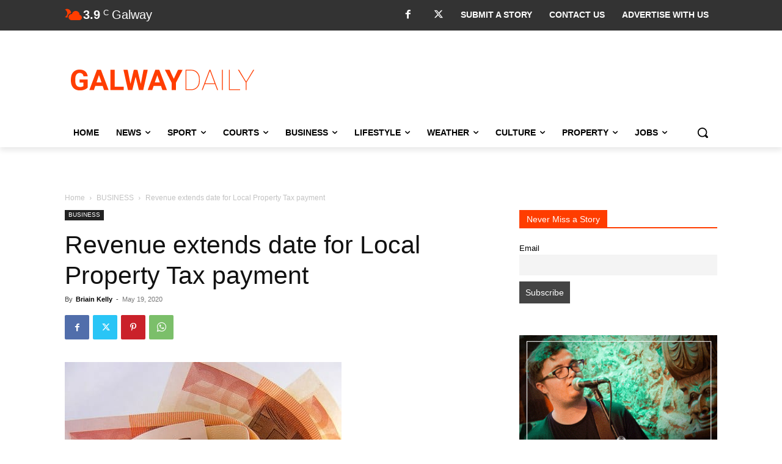

--- FILE ---
content_type: text/html; charset=utf-8
request_url: https://www.google.com/recaptcha/api2/anchor?ar=1&k=6LcwlLEUAAAAAFt-1cmKq5-gHbHRq_KSSR76yMZw&co=aHR0cHM6Ly93d3cuZ2Fsd2F5ZGFpbHkuY29tOjQ0Mw..&hl=en&v=PoyoqOPhxBO7pBk68S4YbpHZ&size=invisible&anchor-ms=20000&execute-ms=30000&cb=o25v94o0mgfr
body_size: 49855
content:
<!DOCTYPE HTML><html dir="ltr" lang="en"><head><meta http-equiv="Content-Type" content="text/html; charset=UTF-8">
<meta http-equiv="X-UA-Compatible" content="IE=edge">
<title>reCAPTCHA</title>
<style type="text/css">
/* cyrillic-ext */
@font-face {
  font-family: 'Roboto';
  font-style: normal;
  font-weight: 400;
  font-stretch: 100%;
  src: url(//fonts.gstatic.com/s/roboto/v48/KFO7CnqEu92Fr1ME7kSn66aGLdTylUAMa3GUBHMdazTgWw.woff2) format('woff2');
  unicode-range: U+0460-052F, U+1C80-1C8A, U+20B4, U+2DE0-2DFF, U+A640-A69F, U+FE2E-FE2F;
}
/* cyrillic */
@font-face {
  font-family: 'Roboto';
  font-style: normal;
  font-weight: 400;
  font-stretch: 100%;
  src: url(//fonts.gstatic.com/s/roboto/v48/KFO7CnqEu92Fr1ME7kSn66aGLdTylUAMa3iUBHMdazTgWw.woff2) format('woff2');
  unicode-range: U+0301, U+0400-045F, U+0490-0491, U+04B0-04B1, U+2116;
}
/* greek-ext */
@font-face {
  font-family: 'Roboto';
  font-style: normal;
  font-weight: 400;
  font-stretch: 100%;
  src: url(//fonts.gstatic.com/s/roboto/v48/KFO7CnqEu92Fr1ME7kSn66aGLdTylUAMa3CUBHMdazTgWw.woff2) format('woff2');
  unicode-range: U+1F00-1FFF;
}
/* greek */
@font-face {
  font-family: 'Roboto';
  font-style: normal;
  font-weight: 400;
  font-stretch: 100%;
  src: url(//fonts.gstatic.com/s/roboto/v48/KFO7CnqEu92Fr1ME7kSn66aGLdTylUAMa3-UBHMdazTgWw.woff2) format('woff2');
  unicode-range: U+0370-0377, U+037A-037F, U+0384-038A, U+038C, U+038E-03A1, U+03A3-03FF;
}
/* math */
@font-face {
  font-family: 'Roboto';
  font-style: normal;
  font-weight: 400;
  font-stretch: 100%;
  src: url(//fonts.gstatic.com/s/roboto/v48/KFO7CnqEu92Fr1ME7kSn66aGLdTylUAMawCUBHMdazTgWw.woff2) format('woff2');
  unicode-range: U+0302-0303, U+0305, U+0307-0308, U+0310, U+0312, U+0315, U+031A, U+0326-0327, U+032C, U+032F-0330, U+0332-0333, U+0338, U+033A, U+0346, U+034D, U+0391-03A1, U+03A3-03A9, U+03B1-03C9, U+03D1, U+03D5-03D6, U+03F0-03F1, U+03F4-03F5, U+2016-2017, U+2034-2038, U+203C, U+2040, U+2043, U+2047, U+2050, U+2057, U+205F, U+2070-2071, U+2074-208E, U+2090-209C, U+20D0-20DC, U+20E1, U+20E5-20EF, U+2100-2112, U+2114-2115, U+2117-2121, U+2123-214F, U+2190, U+2192, U+2194-21AE, U+21B0-21E5, U+21F1-21F2, U+21F4-2211, U+2213-2214, U+2216-22FF, U+2308-230B, U+2310, U+2319, U+231C-2321, U+2336-237A, U+237C, U+2395, U+239B-23B7, U+23D0, U+23DC-23E1, U+2474-2475, U+25AF, U+25B3, U+25B7, U+25BD, U+25C1, U+25CA, U+25CC, U+25FB, U+266D-266F, U+27C0-27FF, U+2900-2AFF, U+2B0E-2B11, U+2B30-2B4C, U+2BFE, U+3030, U+FF5B, U+FF5D, U+1D400-1D7FF, U+1EE00-1EEFF;
}
/* symbols */
@font-face {
  font-family: 'Roboto';
  font-style: normal;
  font-weight: 400;
  font-stretch: 100%;
  src: url(//fonts.gstatic.com/s/roboto/v48/KFO7CnqEu92Fr1ME7kSn66aGLdTylUAMaxKUBHMdazTgWw.woff2) format('woff2');
  unicode-range: U+0001-000C, U+000E-001F, U+007F-009F, U+20DD-20E0, U+20E2-20E4, U+2150-218F, U+2190, U+2192, U+2194-2199, U+21AF, U+21E6-21F0, U+21F3, U+2218-2219, U+2299, U+22C4-22C6, U+2300-243F, U+2440-244A, U+2460-24FF, U+25A0-27BF, U+2800-28FF, U+2921-2922, U+2981, U+29BF, U+29EB, U+2B00-2BFF, U+4DC0-4DFF, U+FFF9-FFFB, U+10140-1018E, U+10190-1019C, U+101A0, U+101D0-101FD, U+102E0-102FB, U+10E60-10E7E, U+1D2C0-1D2D3, U+1D2E0-1D37F, U+1F000-1F0FF, U+1F100-1F1AD, U+1F1E6-1F1FF, U+1F30D-1F30F, U+1F315, U+1F31C, U+1F31E, U+1F320-1F32C, U+1F336, U+1F378, U+1F37D, U+1F382, U+1F393-1F39F, U+1F3A7-1F3A8, U+1F3AC-1F3AF, U+1F3C2, U+1F3C4-1F3C6, U+1F3CA-1F3CE, U+1F3D4-1F3E0, U+1F3ED, U+1F3F1-1F3F3, U+1F3F5-1F3F7, U+1F408, U+1F415, U+1F41F, U+1F426, U+1F43F, U+1F441-1F442, U+1F444, U+1F446-1F449, U+1F44C-1F44E, U+1F453, U+1F46A, U+1F47D, U+1F4A3, U+1F4B0, U+1F4B3, U+1F4B9, U+1F4BB, U+1F4BF, U+1F4C8-1F4CB, U+1F4D6, U+1F4DA, U+1F4DF, U+1F4E3-1F4E6, U+1F4EA-1F4ED, U+1F4F7, U+1F4F9-1F4FB, U+1F4FD-1F4FE, U+1F503, U+1F507-1F50B, U+1F50D, U+1F512-1F513, U+1F53E-1F54A, U+1F54F-1F5FA, U+1F610, U+1F650-1F67F, U+1F687, U+1F68D, U+1F691, U+1F694, U+1F698, U+1F6AD, U+1F6B2, U+1F6B9-1F6BA, U+1F6BC, U+1F6C6-1F6CF, U+1F6D3-1F6D7, U+1F6E0-1F6EA, U+1F6F0-1F6F3, U+1F6F7-1F6FC, U+1F700-1F7FF, U+1F800-1F80B, U+1F810-1F847, U+1F850-1F859, U+1F860-1F887, U+1F890-1F8AD, U+1F8B0-1F8BB, U+1F8C0-1F8C1, U+1F900-1F90B, U+1F93B, U+1F946, U+1F984, U+1F996, U+1F9E9, U+1FA00-1FA6F, U+1FA70-1FA7C, U+1FA80-1FA89, U+1FA8F-1FAC6, U+1FACE-1FADC, U+1FADF-1FAE9, U+1FAF0-1FAF8, U+1FB00-1FBFF;
}
/* vietnamese */
@font-face {
  font-family: 'Roboto';
  font-style: normal;
  font-weight: 400;
  font-stretch: 100%;
  src: url(//fonts.gstatic.com/s/roboto/v48/KFO7CnqEu92Fr1ME7kSn66aGLdTylUAMa3OUBHMdazTgWw.woff2) format('woff2');
  unicode-range: U+0102-0103, U+0110-0111, U+0128-0129, U+0168-0169, U+01A0-01A1, U+01AF-01B0, U+0300-0301, U+0303-0304, U+0308-0309, U+0323, U+0329, U+1EA0-1EF9, U+20AB;
}
/* latin-ext */
@font-face {
  font-family: 'Roboto';
  font-style: normal;
  font-weight: 400;
  font-stretch: 100%;
  src: url(//fonts.gstatic.com/s/roboto/v48/KFO7CnqEu92Fr1ME7kSn66aGLdTylUAMa3KUBHMdazTgWw.woff2) format('woff2');
  unicode-range: U+0100-02BA, U+02BD-02C5, U+02C7-02CC, U+02CE-02D7, U+02DD-02FF, U+0304, U+0308, U+0329, U+1D00-1DBF, U+1E00-1E9F, U+1EF2-1EFF, U+2020, U+20A0-20AB, U+20AD-20C0, U+2113, U+2C60-2C7F, U+A720-A7FF;
}
/* latin */
@font-face {
  font-family: 'Roboto';
  font-style: normal;
  font-weight: 400;
  font-stretch: 100%;
  src: url(//fonts.gstatic.com/s/roboto/v48/KFO7CnqEu92Fr1ME7kSn66aGLdTylUAMa3yUBHMdazQ.woff2) format('woff2');
  unicode-range: U+0000-00FF, U+0131, U+0152-0153, U+02BB-02BC, U+02C6, U+02DA, U+02DC, U+0304, U+0308, U+0329, U+2000-206F, U+20AC, U+2122, U+2191, U+2193, U+2212, U+2215, U+FEFF, U+FFFD;
}
/* cyrillic-ext */
@font-face {
  font-family: 'Roboto';
  font-style: normal;
  font-weight: 500;
  font-stretch: 100%;
  src: url(//fonts.gstatic.com/s/roboto/v48/KFO7CnqEu92Fr1ME7kSn66aGLdTylUAMa3GUBHMdazTgWw.woff2) format('woff2');
  unicode-range: U+0460-052F, U+1C80-1C8A, U+20B4, U+2DE0-2DFF, U+A640-A69F, U+FE2E-FE2F;
}
/* cyrillic */
@font-face {
  font-family: 'Roboto';
  font-style: normal;
  font-weight: 500;
  font-stretch: 100%;
  src: url(//fonts.gstatic.com/s/roboto/v48/KFO7CnqEu92Fr1ME7kSn66aGLdTylUAMa3iUBHMdazTgWw.woff2) format('woff2');
  unicode-range: U+0301, U+0400-045F, U+0490-0491, U+04B0-04B1, U+2116;
}
/* greek-ext */
@font-face {
  font-family: 'Roboto';
  font-style: normal;
  font-weight: 500;
  font-stretch: 100%;
  src: url(//fonts.gstatic.com/s/roboto/v48/KFO7CnqEu92Fr1ME7kSn66aGLdTylUAMa3CUBHMdazTgWw.woff2) format('woff2');
  unicode-range: U+1F00-1FFF;
}
/* greek */
@font-face {
  font-family: 'Roboto';
  font-style: normal;
  font-weight: 500;
  font-stretch: 100%;
  src: url(//fonts.gstatic.com/s/roboto/v48/KFO7CnqEu92Fr1ME7kSn66aGLdTylUAMa3-UBHMdazTgWw.woff2) format('woff2');
  unicode-range: U+0370-0377, U+037A-037F, U+0384-038A, U+038C, U+038E-03A1, U+03A3-03FF;
}
/* math */
@font-face {
  font-family: 'Roboto';
  font-style: normal;
  font-weight: 500;
  font-stretch: 100%;
  src: url(//fonts.gstatic.com/s/roboto/v48/KFO7CnqEu92Fr1ME7kSn66aGLdTylUAMawCUBHMdazTgWw.woff2) format('woff2');
  unicode-range: U+0302-0303, U+0305, U+0307-0308, U+0310, U+0312, U+0315, U+031A, U+0326-0327, U+032C, U+032F-0330, U+0332-0333, U+0338, U+033A, U+0346, U+034D, U+0391-03A1, U+03A3-03A9, U+03B1-03C9, U+03D1, U+03D5-03D6, U+03F0-03F1, U+03F4-03F5, U+2016-2017, U+2034-2038, U+203C, U+2040, U+2043, U+2047, U+2050, U+2057, U+205F, U+2070-2071, U+2074-208E, U+2090-209C, U+20D0-20DC, U+20E1, U+20E5-20EF, U+2100-2112, U+2114-2115, U+2117-2121, U+2123-214F, U+2190, U+2192, U+2194-21AE, U+21B0-21E5, U+21F1-21F2, U+21F4-2211, U+2213-2214, U+2216-22FF, U+2308-230B, U+2310, U+2319, U+231C-2321, U+2336-237A, U+237C, U+2395, U+239B-23B7, U+23D0, U+23DC-23E1, U+2474-2475, U+25AF, U+25B3, U+25B7, U+25BD, U+25C1, U+25CA, U+25CC, U+25FB, U+266D-266F, U+27C0-27FF, U+2900-2AFF, U+2B0E-2B11, U+2B30-2B4C, U+2BFE, U+3030, U+FF5B, U+FF5D, U+1D400-1D7FF, U+1EE00-1EEFF;
}
/* symbols */
@font-face {
  font-family: 'Roboto';
  font-style: normal;
  font-weight: 500;
  font-stretch: 100%;
  src: url(//fonts.gstatic.com/s/roboto/v48/KFO7CnqEu92Fr1ME7kSn66aGLdTylUAMaxKUBHMdazTgWw.woff2) format('woff2');
  unicode-range: U+0001-000C, U+000E-001F, U+007F-009F, U+20DD-20E0, U+20E2-20E4, U+2150-218F, U+2190, U+2192, U+2194-2199, U+21AF, U+21E6-21F0, U+21F3, U+2218-2219, U+2299, U+22C4-22C6, U+2300-243F, U+2440-244A, U+2460-24FF, U+25A0-27BF, U+2800-28FF, U+2921-2922, U+2981, U+29BF, U+29EB, U+2B00-2BFF, U+4DC0-4DFF, U+FFF9-FFFB, U+10140-1018E, U+10190-1019C, U+101A0, U+101D0-101FD, U+102E0-102FB, U+10E60-10E7E, U+1D2C0-1D2D3, U+1D2E0-1D37F, U+1F000-1F0FF, U+1F100-1F1AD, U+1F1E6-1F1FF, U+1F30D-1F30F, U+1F315, U+1F31C, U+1F31E, U+1F320-1F32C, U+1F336, U+1F378, U+1F37D, U+1F382, U+1F393-1F39F, U+1F3A7-1F3A8, U+1F3AC-1F3AF, U+1F3C2, U+1F3C4-1F3C6, U+1F3CA-1F3CE, U+1F3D4-1F3E0, U+1F3ED, U+1F3F1-1F3F3, U+1F3F5-1F3F7, U+1F408, U+1F415, U+1F41F, U+1F426, U+1F43F, U+1F441-1F442, U+1F444, U+1F446-1F449, U+1F44C-1F44E, U+1F453, U+1F46A, U+1F47D, U+1F4A3, U+1F4B0, U+1F4B3, U+1F4B9, U+1F4BB, U+1F4BF, U+1F4C8-1F4CB, U+1F4D6, U+1F4DA, U+1F4DF, U+1F4E3-1F4E6, U+1F4EA-1F4ED, U+1F4F7, U+1F4F9-1F4FB, U+1F4FD-1F4FE, U+1F503, U+1F507-1F50B, U+1F50D, U+1F512-1F513, U+1F53E-1F54A, U+1F54F-1F5FA, U+1F610, U+1F650-1F67F, U+1F687, U+1F68D, U+1F691, U+1F694, U+1F698, U+1F6AD, U+1F6B2, U+1F6B9-1F6BA, U+1F6BC, U+1F6C6-1F6CF, U+1F6D3-1F6D7, U+1F6E0-1F6EA, U+1F6F0-1F6F3, U+1F6F7-1F6FC, U+1F700-1F7FF, U+1F800-1F80B, U+1F810-1F847, U+1F850-1F859, U+1F860-1F887, U+1F890-1F8AD, U+1F8B0-1F8BB, U+1F8C0-1F8C1, U+1F900-1F90B, U+1F93B, U+1F946, U+1F984, U+1F996, U+1F9E9, U+1FA00-1FA6F, U+1FA70-1FA7C, U+1FA80-1FA89, U+1FA8F-1FAC6, U+1FACE-1FADC, U+1FADF-1FAE9, U+1FAF0-1FAF8, U+1FB00-1FBFF;
}
/* vietnamese */
@font-face {
  font-family: 'Roboto';
  font-style: normal;
  font-weight: 500;
  font-stretch: 100%;
  src: url(//fonts.gstatic.com/s/roboto/v48/KFO7CnqEu92Fr1ME7kSn66aGLdTylUAMa3OUBHMdazTgWw.woff2) format('woff2');
  unicode-range: U+0102-0103, U+0110-0111, U+0128-0129, U+0168-0169, U+01A0-01A1, U+01AF-01B0, U+0300-0301, U+0303-0304, U+0308-0309, U+0323, U+0329, U+1EA0-1EF9, U+20AB;
}
/* latin-ext */
@font-face {
  font-family: 'Roboto';
  font-style: normal;
  font-weight: 500;
  font-stretch: 100%;
  src: url(//fonts.gstatic.com/s/roboto/v48/KFO7CnqEu92Fr1ME7kSn66aGLdTylUAMa3KUBHMdazTgWw.woff2) format('woff2');
  unicode-range: U+0100-02BA, U+02BD-02C5, U+02C7-02CC, U+02CE-02D7, U+02DD-02FF, U+0304, U+0308, U+0329, U+1D00-1DBF, U+1E00-1E9F, U+1EF2-1EFF, U+2020, U+20A0-20AB, U+20AD-20C0, U+2113, U+2C60-2C7F, U+A720-A7FF;
}
/* latin */
@font-face {
  font-family: 'Roboto';
  font-style: normal;
  font-weight: 500;
  font-stretch: 100%;
  src: url(//fonts.gstatic.com/s/roboto/v48/KFO7CnqEu92Fr1ME7kSn66aGLdTylUAMa3yUBHMdazQ.woff2) format('woff2');
  unicode-range: U+0000-00FF, U+0131, U+0152-0153, U+02BB-02BC, U+02C6, U+02DA, U+02DC, U+0304, U+0308, U+0329, U+2000-206F, U+20AC, U+2122, U+2191, U+2193, U+2212, U+2215, U+FEFF, U+FFFD;
}
/* cyrillic-ext */
@font-face {
  font-family: 'Roboto';
  font-style: normal;
  font-weight: 900;
  font-stretch: 100%;
  src: url(//fonts.gstatic.com/s/roboto/v48/KFO7CnqEu92Fr1ME7kSn66aGLdTylUAMa3GUBHMdazTgWw.woff2) format('woff2');
  unicode-range: U+0460-052F, U+1C80-1C8A, U+20B4, U+2DE0-2DFF, U+A640-A69F, U+FE2E-FE2F;
}
/* cyrillic */
@font-face {
  font-family: 'Roboto';
  font-style: normal;
  font-weight: 900;
  font-stretch: 100%;
  src: url(//fonts.gstatic.com/s/roboto/v48/KFO7CnqEu92Fr1ME7kSn66aGLdTylUAMa3iUBHMdazTgWw.woff2) format('woff2');
  unicode-range: U+0301, U+0400-045F, U+0490-0491, U+04B0-04B1, U+2116;
}
/* greek-ext */
@font-face {
  font-family: 'Roboto';
  font-style: normal;
  font-weight: 900;
  font-stretch: 100%;
  src: url(//fonts.gstatic.com/s/roboto/v48/KFO7CnqEu92Fr1ME7kSn66aGLdTylUAMa3CUBHMdazTgWw.woff2) format('woff2');
  unicode-range: U+1F00-1FFF;
}
/* greek */
@font-face {
  font-family: 'Roboto';
  font-style: normal;
  font-weight: 900;
  font-stretch: 100%;
  src: url(//fonts.gstatic.com/s/roboto/v48/KFO7CnqEu92Fr1ME7kSn66aGLdTylUAMa3-UBHMdazTgWw.woff2) format('woff2');
  unicode-range: U+0370-0377, U+037A-037F, U+0384-038A, U+038C, U+038E-03A1, U+03A3-03FF;
}
/* math */
@font-face {
  font-family: 'Roboto';
  font-style: normal;
  font-weight: 900;
  font-stretch: 100%;
  src: url(//fonts.gstatic.com/s/roboto/v48/KFO7CnqEu92Fr1ME7kSn66aGLdTylUAMawCUBHMdazTgWw.woff2) format('woff2');
  unicode-range: U+0302-0303, U+0305, U+0307-0308, U+0310, U+0312, U+0315, U+031A, U+0326-0327, U+032C, U+032F-0330, U+0332-0333, U+0338, U+033A, U+0346, U+034D, U+0391-03A1, U+03A3-03A9, U+03B1-03C9, U+03D1, U+03D5-03D6, U+03F0-03F1, U+03F4-03F5, U+2016-2017, U+2034-2038, U+203C, U+2040, U+2043, U+2047, U+2050, U+2057, U+205F, U+2070-2071, U+2074-208E, U+2090-209C, U+20D0-20DC, U+20E1, U+20E5-20EF, U+2100-2112, U+2114-2115, U+2117-2121, U+2123-214F, U+2190, U+2192, U+2194-21AE, U+21B0-21E5, U+21F1-21F2, U+21F4-2211, U+2213-2214, U+2216-22FF, U+2308-230B, U+2310, U+2319, U+231C-2321, U+2336-237A, U+237C, U+2395, U+239B-23B7, U+23D0, U+23DC-23E1, U+2474-2475, U+25AF, U+25B3, U+25B7, U+25BD, U+25C1, U+25CA, U+25CC, U+25FB, U+266D-266F, U+27C0-27FF, U+2900-2AFF, U+2B0E-2B11, U+2B30-2B4C, U+2BFE, U+3030, U+FF5B, U+FF5D, U+1D400-1D7FF, U+1EE00-1EEFF;
}
/* symbols */
@font-face {
  font-family: 'Roboto';
  font-style: normal;
  font-weight: 900;
  font-stretch: 100%;
  src: url(//fonts.gstatic.com/s/roboto/v48/KFO7CnqEu92Fr1ME7kSn66aGLdTylUAMaxKUBHMdazTgWw.woff2) format('woff2');
  unicode-range: U+0001-000C, U+000E-001F, U+007F-009F, U+20DD-20E0, U+20E2-20E4, U+2150-218F, U+2190, U+2192, U+2194-2199, U+21AF, U+21E6-21F0, U+21F3, U+2218-2219, U+2299, U+22C4-22C6, U+2300-243F, U+2440-244A, U+2460-24FF, U+25A0-27BF, U+2800-28FF, U+2921-2922, U+2981, U+29BF, U+29EB, U+2B00-2BFF, U+4DC0-4DFF, U+FFF9-FFFB, U+10140-1018E, U+10190-1019C, U+101A0, U+101D0-101FD, U+102E0-102FB, U+10E60-10E7E, U+1D2C0-1D2D3, U+1D2E0-1D37F, U+1F000-1F0FF, U+1F100-1F1AD, U+1F1E6-1F1FF, U+1F30D-1F30F, U+1F315, U+1F31C, U+1F31E, U+1F320-1F32C, U+1F336, U+1F378, U+1F37D, U+1F382, U+1F393-1F39F, U+1F3A7-1F3A8, U+1F3AC-1F3AF, U+1F3C2, U+1F3C4-1F3C6, U+1F3CA-1F3CE, U+1F3D4-1F3E0, U+1F3ED, U+1F3F1-1F3F3, U+1F3F5-1F3F7, U+1F408, U+1F415, U+1F41F, U+1F426, U+1F43F, U+1F441-1F442, U+1F444, U+1F446-1F449, U+1F44C-1F44E, U+1F453, U+1F46A, U+1F47D, U+1F4A3, U+1F4B0, U+1F4B3, U+1F4B9, U+1F4BB, U+1F4BF, U+1F4C8-1F4CB, U+1F4D6, U+1F4DA, U+1F4DF, U+1F4E3-1F4E6, U+1F4EA-1F4ED, U+1F4F7, U+1F4F9-1F4FB, U+1F4FD-1F4FE, U+1F503, U+1F507-1F50B, U+1F50D, U+1F512-1F513, U+1F53E-1F54A, U+1F54F-1F5FA, U+1F610, U+1F650-1F67F, U+1F687, U+1F68D, U+1F691, U+1F694, U+1F698, U+1F6AD, U+1F6B2, U+1F6B9-1F6BA, U+1F6BC, U+1F6C6-1F6CF, U+1F6D3-1F6D7, U+1F6E0-1F6EA, U+1F6F0-1F6F3, U+1F6F7-1F6FC, U+1F700-1F7FF, U+1F800-1F80B, U+1F810-1F847, U+1F850-1F859, U+1F860-1F887, U+1F890-1F8AD, U+1F8B0-1F8BB, U+1F8C0-1F8C1, U+1F900-1F90B, U+1F93B, U+1F946, U+1F984, U+1F996, U+1F9E9, U+1FA00-1FA6F, U+1FA70-1FA7C, U+1FA80-1FA89, U+1FA8F-1FAC6, U+1FACE-1FADC, U+1FADF-1FAE9, U+1FAF0-1FAF8, U+1FB00-1FBFF;
}
/* vietnamese */
@font-face {
  font-family: 'Roboto';
  font-style: normal;
  font-weight: 900;
  font-stretch: 100%;
  src: url(//fonts.gstatic.com/s/roboto/v48/KFO7CnqEu92Fr1ME7kSn66aGLdTylUAMa3OUBHMdazTgWw.woff2) format('woff2');
  unicode-range: U+0102-0103, U+0110-0111, U+0128-0129, U+0168-0169, U+01A0-01A1, U+01AF-01B0, U+0300-0301, U+0303-0304, U+0308-0309, U+0323, U+0329, U+1EA0-1EF9, U+20AB;
}
/* latin-ext */
@font-face {
  font-family: 'Roboto';
  font-style: normal;
  font-weight: 900;
  font-stretch: 100%;
  src: url(//fonts.gstatic.com/s/roboto/v48/KFO7CnqEu92Fr1ME7kSn66aGLdTylUAMa3KUBHMdazTgWw.woff2) format('woff2');
  unicode-range: U+0100-02BA, U+02BD-02C5, U+02C7-02CC, U+02CE-02D7, U+02DD-02FF, U+0304, U+0308, U+0329, U+1D00-1DBF, U+1E00-1E9F, U+1EF2-1EFF, U+2020, U+20A0-20AB, U+20AD-20C0, U+2113, U+2C60-2C7F, U+A720-A7FF;
}
/* latin */
@font-face {
  font-family: 'Roboto';
  font-style: normal;
  font-weight: 900;
  font-stretch: 100%;
  src: url(//fonts.gstatic.com/s/roboto/v48/KFO7CnqEu92Fr1ME7kSn66aGLdTylUAMa3yUBHMdazQ.woff2) format('woff2');
  unicode-range: U+0000-00FF, U+0131, U+0152-0153, U+02BB-02BC, U+02C6, U+02DA, U+02DC, U+0304, U+0308, U+0329, U+2000-206F, U+20AC, U+2122, U+2191, U+2193, U+2212, U+2215, U+FEFF, U+FFFD;
}

</style>
<link rel="stylesheet" type="text/css" href="https://www.gstatic.com/recaptcha/releases/PoyoqOPhxBO7pBk68S4YbpHZ/styles__ltr.css">
<script nonce="kA7a2q5gxOzCyPQO9g-zCg" type="text/javascript">window['__recaptcha_api'] = 'https://www.google.com/recaptcha/api2/';</script>
<script type="text/javascript" src="https://www.gstatic.com/recaptcha/releases/PoyoqOPhxBO7pBk68S4YbpHZ/recaptcha__en.js" nonce="kA7a2q5gxOzCyPQO9g-zCg">
      
    </script></head>
<body><div id="rc-anchor-alert" class="rc-anchor-alert"></div>
<input type="hidden" id="recaptcha-token" value="[base64]">
<script type="text/javascript" nonce="kA7a2q5gxOzCyPQO9g-zCg">
      recaptcha.anchor.Main.init("[\x22ainput\x22,[\x22bgdata\x22,\x22\x22,\[base64]/[base64]/UltIKytdPWE6KGE8MjA0OD9SW0grK109YT4+NnwxOTI6KChhJjY0NTEyKT09NTUyOTYmJnErMTxoLmxlbmd0aCYmKGguY2hhckNvZGVBdChxKzEpJjY0NTEyKT09NTYzMjA/[base64]/MjU1OlI/[base64]/[base64]/[base64]/[base64]/[base64]/[base64]/[base64]/[base64]/[base64]/[base64]\x22,\[base64]\\u003d\\u003d\x22,\x22DSPCpkMPwpbCj8KHc8KCIG7CgMKGwp48w4PDmzRLwpRCIgbCtnPCgDZHwrsBwrxew7xHYEfCh8Kgw6MCdAxsX24AblZBdsOERRISw5Naw5/CucO9wr5iAGNWw5kHLBhfwovDq8OkDVTCgWpACsKyeWBoccOgw4TDmcOswq4DFMKMe1wjFsKMQsOfwogaUMKbRwXCo8KdwrTDvMOgJ8O5agTDm8Kmw53CmyXDscKKw71hw4opwrvDmsKfw4sXLD8EQsKfw54ow6/[base64]/DicOtwrwSbxLDhhwPIcOwSsOXw78TwrrCo8OhK8ORw7nDkWbDsTPCiFbCtHfDvsKSBHXDuQpnMmrChsOnwqjDh8Klwq/CrcONwprDkCpHeCxywovDrxllY2oSMlspUsOlwpbClREqwo/Dnz1WwrBHRMKwHsOrwqXCncO5RgnDg8K9EVImwofDicOHUBkFw49FY8Oqwp3DlMOpwqc7w7R7w5/Cl8K0GsO0K18YLcOkwoAZwrDCucKpdsOXwrfDvFbDtsK7c8KyUcK0w5NLw4XDhQdAw5LDnsOzw63DklHCksO3dsK6OX9UMxAvZxNow5toc8KrMMO2w4DCncO7w7PDqxfDlMKuAkzCsELCtsOmwo50GxkKwr10w654w43CscOsw6rDu8KZRMOiE3U9w6IQwrZkwp4Nw7/DuMObbRzCh8K3fmnCvCbDswrDlcOlwqLCsMO8a8KyR8Olw68pP8OHG8KAw4McbmbDo27DpcOjw53DtUgCN8KLw6wGQ3EDXzMPw4vCq1jCgkgwPnjDuULCj8KMw4vDhcOGw6/CsXhlwo3DsEHDocOYw6TDvnV9w7VYIsOrw5jCl0kUwrXDtMKKw6NJwofDrkbDjE3DuFTCoMOfwo/[base64]/Di8Kfwp7CkMKNwqQBJAbDjsObWsONwozDtGxdwoTDtXpVw5wjwoA7AsK6w5Auw4Rqwq7CnjV7wqTCssOzT0jCtDkCDQ8IwqFzaMKJUyYyw69nwr/Di8ONJ8K4cMKhWSLDtsKcXBjCm8KdG3IdN8Ocw73Co33CiXh9D8K5WnHCo8KuVBQ+WcOzw5jDl8OJN2pJwqDDgz/DgMOLwpTDkMOMw6QJwp7CjgYIw597wr1Dw4AQXy7CgcK1wod0w6dlPX0gw5giG8OxwrDDjStQEsO2VMOLLsKww4HCjsOfP8KQFMKxw4bDuCvDmV7CuB/[base64]/F2BZw6J+wpvCk8Odw6dvAMOVwrXCh2PDmgIYIMOIwrc5McKZbEvDmMKHwq9xwqHCk8KdRD7DscOBwoAnw4Qsw5/CrhQrYcK4LjZndWfCnsK2IQ4gwp/[base64]/[base64]/[base64]/CoMOZXgJdOyLDrMKww7xlAG8ww7oPw7XDiMKLe8Kjw609wprClEHDp8KRw4HDvMOZX8KabcOxw6DCmcK7csKUN8KKwqLCmGPDoHfCiRQLSgLDj8Okwp3Dtx/Cm8ORwqN8w6XCrk8Aw5LCoyIXRcKRW1HDnELDkAPDlQ7ClMKkw5UvTcK0VMOlE8KuJcO4wovCkcOJw6NFw4xewppnT2XDlW/DlsKCOcOfw4ICwqTDmFXDgcOoPW9nfsOhHcKKCVTCgsOQMzIhNcO4wpBIGnbDg1ZSwqIwdcO0GHkuwpHClXrClcOZwp02TMOkwpXCkS8/w7x0CMOcNDfCtmDDsGMhQADCj8O+w7PDpD8ZVW4QIMKQwr0owrdJw7rDqGkQJA/ClQfDisK7bRfDgMORwpUBw5BUwqgzwrpDWsKCMG1aQsOHwqvCtzVGw6HDqMOKwrRTa8OHBMOFwplTwqvCsVbCr8KSw7HDnMOuw4onwoLDscKdbURbw4HCpsOAw5B2dMKPQnw5wpk/TjXCk8KRw6ANAcOiaH4JwqfDuUB/Lyl4LsOrwpbDl3RBw6UjXcKyM8OVwo/Dn2HCjDHCvMOHdMO2QhXCvMKuwr/CjlIXwoBxw6UAJMKGwoUhWDnDvUsGdgYRRsKnwr7Cgx9Gans6wqzCk8KuXcKKwoDDu0/DiEjCscOBwo8OWC1Kw4cmUMKOGcOZw7jDhHMYXMOrwrFnbMOswq/DhxzDr0jDmFEMLsKpw70zwpJewplOcV/[base64]/CpyXDpsOnBllxW8KracKHwpTCu1N+w6/CuTHDshrDtcKAwoMvU2TCtcKwMxdywq8KwoM+w6vCvsKoVBlCw6LCoMK3w7YHaX7DgMOVworCg2BLw6rDisKtZEYyY8OHSsKyw6LCiy3ClcOww4TCmsKAEMOuXMKlUsKQw4bCqEPCvmxYwpPDsW9iGBl/wpUNcEUHwqnDknTDscKuI8KVdsO0UcKSwqzCn8KCOMO1w6LCgsO0YsOJw5LDh8KLBRDDki/Dr1vDkAxkVBcHwpTDgyXCu8OFw47CisOwwrJPE8KRwrlEEjF5wpUqw4YUwpTDo1o2wqbChBEDMcO5wonCoMKzbVbClsOeLsObJMKBJQtiTmfCtsKOe8Kpwqh/w4XCuC0Pwr4zw73CkMKSaj5OLhRZwrvDvwnDpHjCsH3Cn8OBEcOgwrHDqHfDvMODXjDChkdow4gSH8O9woPDtMOvNsOywqPCjcKSB3rCoGbCphLCpkXDsQc1w4YnTMO4WsKOw448O8KVwqvCqcKGw5g5Dl7DmsO5AEBpCsOOecONeyHCm0/[base64]/Dmk0qwrMiw6bDm1jCs2pFe8ObwqvDq0XCoMOCbWnCni1owpvDjsObw5ZKwrg2aMOmwonDjMKsEkFRThXCuzwbwrQ0woVXMcKYw4rDj8O8wqwfwqkITnsCDX7CnsKzOC/DnsOpecKdDi/[base64]/w7bCvSjDrsKrM8OiwqbCjcK6JQnDvsOvw5vCjwPCliZAw4zDsloZw6BIZwLCpcKywrPDuWHDk0XCncKswoNtwqU2w6gFwoEiwqTDmj4SLsOWYcKrw5/DpQZHw6d8wogIL8O4wofCmhnCscKmMsOLU8KMwrvDknfDiCYGwojDi8O2w7Zcwq98w6zDscOxKhnCnxd1GBfDqRfCsB7DqRJuIwDCmMKcNQ5awovCgV/DisOzB8K8KFFdRcOtfcKKw5vChnnCpsKeNsOVwqDCocKfwoIbAVTCl8O0w51rw7jCmsOCGcOBW8Kswr/[base64]/DoQTDghwnw5Q7w5h/[base64]/CpSXDuAnCqwgfVMKeasOTwojDknnDhHhFSXvDlzYnwrwQw5lkwrXCjEjDgMKeJybDqcKMwrRsJsOowo3DujfDvcKjwrMMwpcDZ8O/esKBJ8KLOMKSMMODLXjCsHLDm8Kkw6bDqTvCo2c/w58PA23DtcKjw5LDj8OmYG3DoAXCksKKw6fCnnp5YcKiwohhw6TDnmbDhsOSwroYwpM1cmvDhTImXR/Dj8OgVcOUXsKNwr/DinQtdcOGwo00w7rCnzQ8cMOVwrwmwofDp8K5wqhEwqEmYAdpw5lzOVLCscKlwpQYw6nDokItwrQCfiJKWU3Cv0Njw6XDisKedMK1KcOnV1jDusKww6fCqsKGw45awppjGznCsADDqk5aw5TDrjguB3HCrkVvAUApw6rCl8OswrJ/w73DlsO3KMOfRcKcLMKOZhNWwojCggvCmgDCpxzDqh3DusKfOMKIAVM9HRJubcOlw51Jw5NlWsKXwozDtW5/[base64]/Di1kJw5cXwqHCiXJGaht4wpFbPcO+FydtEMKdBsOuGkUVw7vDv8KJw4orJkvDlGTCv0/CsmZmDkrCpW/CpsOjKsOqwo9gUiYSwpEyGjHCkH5YfiYWeBFyHRYVwqFPw4trw5pZIsK4EMKxZkTCpAZ1MyrCt8O9wq3DiMO3wp0iccOSNXnCtWXDpHBUwqJ0UMOwdgM1w7YawrPDm8O7wqB2e00gw7MvQS/Cl8KvAW9jZlI8FGJiDRJRwrt4wqbCmgkXwopTwpopwq4Ow6Aaw5A7wrppw5bDrQrCqxpIw67DgnVLDgcdXWIYwohjNWwWVXHCm8OUw6/Dl23DnWPDlW3Cgno2OXx/YcOqwq/DryQcWcOTw7N4wqPDocOBw5ZhwodeB8O8A8KtAw/ChcKWw79YCcKPw4JGwobCjg7DjMOOIgzDswt1PiDCjMK5PsKxw51Mw6vDocOVwpLCvMKmMcKawrx0w6HDpxXCr8Oywp7DpsKFwqJ3wrpGZHN/wrkAAMOTO8O3wogYw5bCg8O0w6MeATfCmsKKw4rCsCXDpsKmG8O2wqvDjcO2w6jDncKnw7bDoysbJWUYKsOZVAPDqQDCkVEKc1IRSMODwp/[base64]/CqDzCqDbCiUbDkkQhGA7CrMKKw79SKcKBSwNVw7Anw4wxwqDDrDMhNMO4w6bDm8KbwovDoMKnGMKyJsOGBMKndMKhGMKlwo3CgcO3eMK2UGkvwr/CrMK9FMKLYcOhYBHDixTCs8OEwr/DisOgIBwKw7fCtMO5w79xwo/CicO9wpLDqMKaI3PDo3jCsmHDk0/CssKKHWrDiGspdcO2w6INE8OpSsKkw5U2wpzDsVHCiRMxwrfDnMOcw6EqBcKUPTk2HcOgIFbClTrDisO8aToBf8OdazgEwqV8Y3TCh2ARL3bCrMOMwrMcVG/CpEjCpVDDvQ4Xw4ZPw5XDvMKiwprCjMKDw5bDk2jCscKoOnTCh8KufsKbwpEpSMKoVsKowpYcw5IJcgDDii7Cl0gdYsOQDyLCm0/Dv1kqKFV4w6Few4MVw4VMwqDDojPCi8Kjwr8uJMKuDkPCijwwwqLDj8O5e2VRXMO7F8ObYF/DusKWNCthw41kK8KBYcKJC1VnL8Obw6DDpGJaw6kJwqfCvHnCmDPCqTQSaVLCgcOPwpnCh8KqaknCvMOqUhAZRXg5w7fCjsKxecKFMCvCrMOARhRbdCMdw7sxesKTwpLCtcKGwoZrccOZIUg0w4zCgjl7WMKzwqnCvVchbW5iw7fDpMKEJsO2w6/ChSFTIMK1GHnDhlDDpmAHw6YkC8OWasO2w6bDohTDgE45I8O3wrNXNMOdw7/CvsKwwrFiJ0EjwpHCssOuQREyYj/CixkRbsKbQsOGOQBLw4bCol7DssKmWMK2asKDH8KKQsOWBsK0wrZxwpo4K0HDoFg8Kk/CkTPDpConwrccNyJsXTEkNBLCsMKQN8KLBMKdw5TDtCHCoC3Dg8OKwp/DpE9Jw4rCmcOiw6QEYMKidcOhwrnCnC3CqgLDsGgXXMKHRXnDnkFdN8K3w7kcw4tERcKeZS8+w7/DhAhjJVlAw47DhsKfBTbCiMOSwp3DlsOCw4s/AntjwrTCjMKQw4NSB8K1w6TDjsKwbcK0w5fDpcK5wq/CqWoxNsKkwqlfw75LJ8KawoLClcKuCC/[base64]/DlBHChRVAw6bDvGfDl1HCtG8Kw6EnwoDDoXpJAjDDk2HCvcKHw7JFw61ADMKUw4XDl2LCocOvwqpxw6zDp8OCw4bCpSbDtMKLw78ne8OpKAfCrcOHw5tTNXx/w6QZVMOXwqbChXjDp8O8w7nCkxzCusO7LFTDjXLDpxrCjw41DsKQZsKpa8K3UcKYwocwQsKrV2NLwqxpF8K8w7HDsRE/P2BeU18aw6TDssK0w5oed8O2MjMofTpQQsKoBXcBMTFvICZywrYbbcOwwrQuwqjCk8O1wplgaQZ6I8Kqw55mw7nCqMOwX8KhRcKgw73Dl8K/[base64]/[base64]/DvMKvLcKYw4xbwqXCikpeFz0iw7nChTLDgMKZw53CjWUNwqoow6xKdsO0wrHDssOZVsOnwrl/[base64]/[base64]/[base64]/DkMK8e8OYQsOcw40BDE/ChT3DmC9sGgl9Wj5re3sowqsTwqYFw7zCgsKpD8K3w67Dk2Z3E08tfsK9UyLCvsKIw7LDkMOlK2XCusKrKFbDtcObG1bDrWE3wpzCtyo1wq/DtTRYKxbDmMOjW3UHWix8wpbDj2FPEicBwqRTOMOxwoAncMKBwq4yw4AWXsOqwqjCv2tGwp/DoknDmcOlXETCvcKyPMKRHMKFwqDDk8OXCn5RwoHDoiAkM8KxwpwxcAPDsRglw7tvMnN8w6HCgGtqwojDgMOcdMKswqHCjA/DrHsiw5jDiSJoLWJeGlnDqzx/AcOZfgPCisOtwopVaiRmwqsJwow/JHDCisKIfHpiF0IDwqXCjsO8HATChnvDnmUiF8KVCcKDw4Qpwp7DgcO1w6HCtcOjw5gOM8K8wpp3FMKmw7/DtG/ChMOWwqTCm35Uw6XCmE/CqxnCu8O5VxzDhjJtw5TCgDUcw4DDg8Ksw53DkGnCpcOSw6ljwpvDi3PCvMK1Nxg8w6LDjirDicO2fcOJRcOXLTrCmXpDU8KaW8OFBijCvMOgw5NKOHvCtGIURcK9w4nDhsOEQ8OiIcK/A8KSw4bDuW/DpRLDp8OwecKnwop+wprDnxZ9YE7DoDDCvVNUC2xjwp7DnQXCicOMFBPDgsKOW8KdbsKCbkDCi8K/[base64]/[base64]/[base64]/w5zCncKCFsOkMlzDjcK1I8KzwqgaFhvDisOmwqx9YcKZwp/Chig3WcK9csKiwqbDscOITj/DsMKWFMKewrLDiBLCuUTDk8O6SF06wr3CrcO5Xg8twpllwoMvPMOUwoxzb8OSwpHDkyXCpQ08B8Obw6bCoydsw6rCoTxtwpNIw680w7YIAGfDvCrCt3/DncOJRcO3PMK8w4HCjMKwwoM2wq/DgcOlGcObw6Rcw51ebTMbLjAMwoLCj8KkJB3DmcKkc8KzBcKsKn/CtcONwp3DsyocLyfDpsK4dMO+wqogaR7DpVphwrXDpDLCtSXDuMObQcOTR1vDmjrDpzvDoMOpw7PCgsOEwqvDkSEtwqzDrsKAI8OFwpFyXcKkV8Kmw6IAXMKUwql8JsOYw73CjGk7JRnCn8OVbTJIw6ZXw4fCn8KaPcKOwpp8w6zCicO7CngDV8KkBMOhwqbDqV/CpsKCw6XCvcO0CcOgwqnDssKMOSXCi8KBDcOQwqkDFhIBOsKLw6p/Y8OSw5zCuSPDjcKTGQLDlFbDsMOPEMK8w77CvsK/[base64]/CrUkbw4TCgsK1B8O7w77Dli3CkTzDoFnDki/CksOSw57CpsO8w4Y1w73DklfDhMOjKw9Jw6INwoPDpcK3wqXCucOCw5Y7wpXCrcKJEWDChTHCm39wM8OZfMOeRj5ka1XCiHEjwqQqwrTDlxUHwodswohiQDbCrcKkwq/CicOdEMOxEMOLe1TDoEvCuHjCocKLLEvCncKYCioHwofCnmnClMKzwr/DrhnCpBkOw7Z2ccOCUHc+wrksJwbCo8Khw6NGw5EycnDDllNgwo4AwprDtS/[base64]/[base64]/WcK2DQc4woXCvcOSLlh7wrs8w5N0e2XDjMObw54xTsO5woXDiDVeMcOdwo/DulRKw7hvCcOKWXXCkS3CnsOMw55/w7rClsKjwq/Co8K5L0PDsMKrw6sRJsOFwpDDglIWw4AdDzN/wrdOw4rCn8OQagBlwpViw6vCnsK4OcKRw7pEw6EaAsK9wqIowrbDjD94ewFnw4RkwoTDksKAw7DDrjZMw7ZswpvCu2PDmMOrwqQfQsO/GxfCiE81L3fCpMOzfcKNw5c6TU3DkQELZcOKw7HCp8Kdw6bCq8KAwoDCj8OzJiHCgMKmW8KHwoLCpzJACcOTw6TCnMK6wqbCv2fDk8OLDzRydcOECcKGcDhgVMOUP0XCo8O/DxY3w70dYGkjwpnCncOIw6PDvMOaGBppwochwpYVw5vDmyQPwp8HwprCvMKRasKSw5HDjnbDncKxez8ufcKvw7fCoGZcRRvDmzvDnXtQwovDtMKZYELDuDAYNMOYwpjDsnfDvcOUwrdDwoF1dRgEBCNIw5DCqcOUwqlvIT/DuQfCisKzw7fDiSDCq8KrCRnCksK/[base64]/[base64]/DpsKRbhoPwolUQHHDrsKow6zDjsOwwpkZeMKEZiVvw4EvwrdMw77DpGBBFcO1w5XDh8OAw6bCmMOLwqLDqgY3wpPCjcOFw4dJN8K5wq1Rw73Doj/Cs8O4wo7Ctl8dw6wHwonDoxbCusKMwop+KcO8woXCpcK/fSvCmgZkwrXCuWdgdcOfw4k1SF/DqcKiWX3DqMOFV8KMNMODIMKyAVrDscO4wp7Cs8KFw5zCqQAcw61qw712wp4zbcKXwrolBlHClsKfTmTCvlkDFhkyZgvDpMKUw6bCs8O4wqnChE/[base64]/[base64]/ClnUbd3d6w6dSHsK3w4NSwoZswo3DkcKqTMO7WxDDnH/[base64]/wqQCwqIHWcOCwrTDiCdAwqgET1VbwqgQwpxPG8KnbcOAw4LCqcKZw5ddw5bCqsO2wrbDvMO7ETPDmiHDnxYbXj57CGHCi8OKWsKaUMOZF8K9G8OHX8OeE8Oqw6jDvAkKYsK/dD4dw7DClkTCqcOrwpnDoSbDgzs5wp0CwqbCugMmwq/CocK0w6zCtjzDl17Dl2HCgFcDwqzCr1I8aMOwdxTCl8OzAsKbwqzCuyg5BsKHIGrDuFfCnzEQw7dCw5rCtw3DuFjDkFTCoEZyCMOAMMKdB8OMXWbCi8OVwqZFw77DscORwonCoMOewq/CncKvwpTDrcO0w6A9T0p5ZkvCucK2NkptwqsSw4sAwr/[base64]/XDLDtsOCw5AtIsKmwo4LQsKawpNMK8ObJcKbX8O/BMO4wobDjTjDuMK9QHg0T8Ohw55wwo/CmUtcbcKgwpYxYDfCrycHPj4yaSDDkMKgw4DCs3zDgsK5w7sDw6Mgwqs0acOzw68kw6U7w5/Di2J6HcK3w4M4w5EkwpDCimkoEVrCjMOyEws1w4/CosO0wp7CjFfDhcKtLyQhL0Mgwoh4wpjDgjPDi2xswp5He1bCr8K8R8OpWcKkwpLDpcK5w4TChlLDhnlKw6HDpsOIw7hAWcKNa0DCh8KoDG3Dpzt4w4x4woQ2CS3Cs11sw4TCk8OpwrgTwqR5wqPCtxoyT8K2w4AKwr1ywpIgaBzCgmbDtAdOwqTCgMOzw7/[base64]/w7rCq3HChEHCgTHCuBXCpMOGwpFZScOTdMKFfcKjw4hlwrxbwosQwptaw6YDw5ksKEUfFsK4woVMw4fCpQ1tOQAlwrLChF4kwrYZw4JLw6bCt8OSw7LDjAxtw6xMecKXFMKlR8KkYcO/a0fCgiR/WjhDwqrDucOhWcOyDAXClMKPZcKmwrFuw4LCvCzDn8O0wp/CqE7ChcKVwqDDsn/DmHTDlcO7w57DgsK/GcOXC8K1wqJzJ8Kww5k5w63CpcO4csOnwr7DoGtgwrzDqR8nw4dVwoXCmR0mwo7DqMOdw7NaN8Kvf8OUcAnChi5/VGYVOsO2QMK+w7gmGEHDlE/CvnTDrMO9wpvDtR8KwqjCrnfDvjfClcKkN8OHe8Kzwp7Dl8OafcKkw4rCusKLI8OBw61jw7wTE8KHcMKhUsOrw6oAR0vCiMKsw7bDgHp6NVDCg8OFccOgwodYCsOnw7rDkMKhw4fCrcKcwqfDqB7Ci8KhVMK6OMKgX8OWwq83E8OpwpIEw7FIw7EUS1vChsKSW8O+PA/DncKHw5nCm1Juw7ghLHpYwrLDhinChMKYw44Ew5N+EVvCgMObesOWfi8tNcO4wpvCjH3DsFzCqsKeVcKqw7p8wojCi3suw7Efw7fCo8KgX2AfwoZTH8O4NcOaaTJnw63DpsORXCxrw4PCkE4qwoN/GcK5wqYawpJSw5w5DcKMw50Pw4g1fAhmRMO6wrwiwp3Dl1UhcmTDrSRBwrvDj8OTw7AQwqnCtVN1d8ONV8OdfwozwoIBw4LDjcOWCcODwqY1w4AsV8Khw7UsYwk/FcOZJMKQw4nCtsOhCsOcHzzDkixEXA0kQixVwpXCssK+O8KfI8OQwpzCtmvCpWHCmBM7wr5vw6vCuD8zIFdMDMOmEDlRw43DiH/Ch8K1w7t2wo3CgsKVw6nCvcKQwrECwoDCrAB8w4XDnsKiw5TDo8Kpw6zDjzRUw518wpfCl8OpwonDkRzCicOWw7EZEhguRV7DoFAXZBDDtx/DlBF/[base64]/DosKGGTDDrgbCq8OtOR/Cki3DssOEw6l5worCrMKwJn/Dt2UGNinDgcOiwpHDmcO4wqUFSMOUbcKywrtGC2sqQcO/[base64]/DssO0TCrDo8Kxw5p1MCjCnjUfwrUmwrFuMsKpwprCjxU2Z8Ofw4UZw6/DjHnCv8KHGcK3P8KOBnfDnUTCucOZw7bCi0lyVcOXw6rCscOUKi/DusOVwpktwrzDuMOVAsOuw4PCkMKpwpnClMODw4HCl8KTVMOSw7fDokN/En7CucKgw7nDo8OWCh08M8K9J25owpcVw4nDmcO+wqzCq1DChUw0w5RzJcKPJcOvAMKgwow5w4rDpGAyw69vw6DCpMKCw6MYw4gawpnDt8K4GjU2wrZhHMOmRcOtXMO2QzbDtS8BcsOVwpHCj8Otwp8JwqAhw69BwqVuw6YaUn/DqhtaUAXCscKuw4MDasOpwoIqwrbCjQDClwR3w7HCjsOIwpckw4MYD8Oewrc6DwlrfMK6WjzDvQPCpcOKwppmwqVMwo/CkXDCkk4YdmQdD8OJw4/CsMOAwoVJbmsLw6UYCSrDqVwCMV0Uw5BPw5k4UcO0NsK1cn/[base64]/w5bCusKhw4/CsMK/[base64]/UcOTwqjDmBbCgHDDisOAeMOIw4vDn8OHw7NjPSvDtsKkYsKVw61fJsOpw487wrjCp8KnPsKdw70kw7IdR8O7elLCg8OdwpRDw77Cj8KYw47DucOTPQjDqMKJGgnCmXvCskTCqMKiw7UwSsKrSUBjAxFAF18xw7vClSoGwqjDlljDp8Oawqc3w4/CnU0QIlvDuU8jDEbDiChrw4cBH2/DocOdwqzCrA9Xw7VFwqTDmMKGwpvClVTChMOzwolYwpTCpMO6dsK/LT42w5x1OcKCecKzbidYNMKUw4zCpRvDqk5Mwp5tPMKDw4vDr8O9w6ZlaMOqw4zDh37CvG4ye0YEwqVTAmPCosKFw5dMdhRqYn0hwoxSw6owLMKuOhsfwrkew4NIWX7DhMOUwppIw6TDnRx/asK1OnZLfsK7w7fDqMK+MsK4XcO9WcKow6gYClB6wpVUB0HCvxfDucKZw4s4wrlwwrZ5KnrDuMO+blcVw4nDg8Kmwoh1w4vDssOqwop3VQh7w7pYw6zDtMKfXsOJw7Joc8OiwrlACcONwphvPCjCsn3CiRjDiMK6ZcO/w5DDqxJJwpQcw5Mbw4xaw69Ewoc6wrc5w6/CjlrDlGXCgjzDnwd9woVCVMKowptqLhtjNAY5w6A4woIewqnClWpAUcK5c8K/[base64]/CpMKmw7DCr8ODURHClxTCpcOzEMKyXsOmeMKSI8K+w4rDrsKCw5VVfhrDrA/CmMKeRMKEwojDo8OUE2F+WcOMw5luSy88woxNDhjCqsOPH8K3w5ofecKdwr8zwojDkMOJw7nDq8KPwq/Dq8KJSl3CvhkKwoDDtzHCnFHCk8K6OsOuw59RIcK0w6pUQ8OFw6xVXHpKw7hmwqzCqcKMw7rDrsKfZikzaMODwonCkUTCucOhasK4wrrDrcOWw7/[base64]/Dl8K/Uy1Sw6g/woDDisODw7cbKUnDt8OjEcK6DsKLJzk4RR5NEMOdw61EVwXCjcOzH8KZa8Orw6XCvsOUw7drF8KYVsKpeXERfcKrR8OBE8Ktw5MIN8ORw7XDocOnVDHDiVPDhsKIFsKXwqIbw6nDsMOSwr3Cv8K5F07CucO9R3PDssKQw7LCssKfa2bCtcKHccKDwpVww7nCucK/EgDCplMjRMOIwqvCiDnCk1BxenrDn8OyRE7Cv2LCqMOmCyscEWPDv0DCssKQfjTDilbDtsOrUcObw5sNwqzDi8OKwpRgw53DhzRpwq7ClAPCrCPDmcOawpsOcm7CncKbw5nDhTfCqMK8LMO/wpFLB8OOGEfChMKmwqrDtEzCjExHwqVBESo3bFd6wp0Gwo/DrlNQBcOkw7YlWsOhw5/CssKpw6fDqA5Iw7t2w6UxwqxOaAfChA4qOMOxwrDDjjHCg0U5DlLCk8O7P8Oow77DqXXChWZKw64zwq/CsQnDqyvCscOzPMOcwqgSDkTCs8OsN8KhQsKnWMO6fMOtFsKbw4nDskFqw6NoZFcDwqJfwro+cENgJsKhKsOOw7jDhMKoIQ/[base64]/Dhtdw4UTwrfDhMOzFMO7w4TDmsKCwo/[base64]/[base64]/wrDDmmFFwo13w6zCgCDChmQeaBdGw69sNcKXwpzCsMO+wpzDgsKew7IfwqBjw4t8w6kew47CknDCmMKRD8OvOCp6ecKow5VETcOZcQxEe8OkVynCswoUwqtYRsKjCWLDonXCsMKUQsORw6HDqiXDkTfDoF5hEsOIwpXCs198G27CpMKRa8K9w60LwrZMw7/[base64]/DvsKsPsKAMMKAw5B6CUUJw4jCv3/Cq8OCQEjDm1vCtGArw73DqT0QDMKuwrrClk3CuTp0w4ciwo3CiETCuhLDqGHDnMKeBMORwpZKbMOYH0nDpsOywpvDqTIiLcOKwqLDh3/CiX9iNcKecljDq8K7UFnClBzDhsKCEcOEw65ZOCHCqRDDtDBhwo7DjQbDjsOKwqhTCThIGV9oMV1QacOYwoh6e1vClMOTwo7Dq8KQw4nDvH7Cv8KKw5XCsMKDw6sIeF/[base64]/CkMO4w6dQwod6YAvDvMOML03DjAB/wrU4UcKPwrfDjMK2w6bDrsKvw4UGw4Vcw6zDjsKfdMK6woDDhQ9XdHDDncOIw4ZiwoojwpQAw6zCvScpGToZAF1LYcOcF8Ogd8KDwoPCrcKnOcObw4towrdRw4saDh/CqhgWcD/[base64]/CosOswrbDh8KKcSbDqcKfwp3ChR4uw7VFwqTCkh7DrFjDkMOww6/[base64]/ChVDDqxbCksObwo/[base64]/CoSlTw5zDsDQzwoDDiR7DrmZGwp9Fw7PDk8OAwqHCrBIIJMOGfsKVSykGADvDm03CusKTwrfCpwBVw6nCkMOvC8KNasO4BMKzw67Dn0HDmMOZw5lOw4F0w4jCsyvCuzUpJcOuw5HCk8KjwqcwesOKwojCt8K7NzDDoj3DvX/Dh0EMK0LDv8Oow5JeDDzCnHBTNAMvwpFjwqjCojhNfMO7w5R7fsK6XzsuwqAba8KTwr02wrFXJ1JDTMOXwohCdGDDgsK/BMKnw5oGB8ObwqklXE/CkHDCvxfCrQrDsE9uw4gsTcO5woM6w6QFaELCncO3FMKSw5vDvXLDviFEw5zDhG/DuFDCisOdw4rCtiwMU3jDtsOrwpNvwo44IsKnMWzClsOTwqnDoj8MH1HDtcO3w7Z/MG3CtMOcwot2w5rDgMOaUlR6acK9w741wpjDk8O0OsKkw7XCv8OTw6BfW1lKwrfClCTCpsKmwqzCr8KJHcO8wo/Cshxaw53DvHgnwpXCuXE3wqMhwp/DgzsUwoAmwofCoMOjYTPDi0LCgQnCjiwZw5rDtnfDoBbDhUPCvcO3w63CiUcJU8Oiwp/[base64]/CjVDDkMOSw7vClcO3w7nDjgdYIHMJVMKfwrHCjxd8wptrYgnDu2fCo8O/[base64]/DpsKGHcOUasOswrMHwq3Dn1FAw51EwqhQTcO4wpXCtMK4U0vChMKTwo9hYMKkwr7CmMKfVMOVw65kNgLDnWB7w4/[base64]/DskvDn8OKWsO6wqXCs2nCmcOgwqPCkXwjw7LCoEbDhsOAw55zYMKTGcKUw4DCs2EQK8Ofw78nLMOQw4VSwqlUOkRcwqfCkcOIwp0cf8Oww6DCrgRHZcOsw4sKCcKawr9ZKMO8wpfDiknDgsOSQMO5JlzDuRA7w67CqFnDnjk1w7d/FVJgamdbw7JpPT12wrTCnj1CGMOwecKVM11pYxTDh8K0woZ1w4LDuSQ7w7zCszAqS8KmUMKRN0nCiDXDrsKHBMKhwrPDm8O0KsKKbMK7FDU5w7dZwpjCkipkKsOcwqoww5/ChMK8MHPCksOawqYiDnbCp3xyw6zChw7DmMOqLMOnKsOScsOEDA7Dn0N/HMKpbsOwwrPDgERvC8ODwrtzIQLCu8KGw5bDncOoEGJmwoXCpnvDvQQhw6ocw5MDwpnDgQpww6Y5wrcJw5jCrcKMw5VlJQ4wHEA1QVTCvn/[base64]/Cs8KYwqsUwq0dwqHDm8Ktw7UXwr5Fw57DgsKFw6bCqGnDucK+eANALHttwqVwwrtiXcOiw6jDrlEYNDDDmcKRw7xtwr40cMKUw591W1LDhgMTwqE+wpPCgAXDhyEfw6/[base64]/[base64]/fMKhwrjCvGZbCAfDr8KVwrvCmMK0JCJmZxZrcsKowrbDssKXw73ChXfDoyvDhMOEw7/DkH5SbMKsTcOpaFtxVMOgwqU5woQKTG/DnMOTSzhcMcK5wqXClylgw65IK38mXnjCs3vDkcKqw6XDrsO2MCrDiMKCw6DDr8KYCwF9AUbCt8OLQB3CgloTwrV3w6JfG1nDu8ObwoR6CGNBJMK/w4MDJMKvw4pQP2wmBQ7DlXESd8OTw7pvwpbCqVrCtsO9wpo6VcO9YiV8aQl/wq7DjMOQBcKAw5/DpWROS17DnDQMwowzwqzCrWAddQpow5rCohwdbiIKKcO/AcObw7cjw4LDtirDpHhnw5rDqwwJw7LCqAAyM8O6wqNyw4bDhMOCw6TCiMKJKcOaw4/DlSkNwo8Lw7I9OcKpDMKywqZmUMOpwowWwoQ/ecKRw7MiIGzDi8O6w4F5w5QGecOlEcOOwrHDicOeQysgeQfCm1/ChQLDscKVYMOPwqjDocO3AARZEy3CkV0WODt7EsKRw5svwq0ERXY7CcOMwoUab8O9wpFEbcOlw4N7w4rCgzrCpRdQFcK7wqHCvMKjw67DnsOsw7/[base64]/[base64]/Do8KLwozDk1MnOsO2JcKDw5kvw6hyW8K0FE7Dny0QZMOtw59Qwo9BQX1gwr4vbkvCj2jDmsKewoVoE8K6b2LDq8Oxw6/CrgTCtcKuw73CpMOxGcOaIErCicK6w7jCnwJZZ3/[base64]/Dv2sLwqDChwDCpsONGhF5w5A6LR9+w4PChsOoJhfCo2UuCsO3bsKIUcKlQsOGw4wrw7/Cln4wbmzChUrDm3nCm0VpV8Knw5dTDMORNkkqwpPDgcKZOERtW8OdOcKPwqLCsznChiBrLDlTwpvChG/[base64]/ChT/DiTnCjsKgSV3DmMO2c8OTw6hBTAAURwnDrcOrTDfDmGc9OXF0f1DDq03DsMKpWMOTOMKPSVvDvCnCqB/Dj05NwowoWsKMYMOuwrDCtmsRSVDCj8KlMQ1xw61ww6AEwqgmTA4ywrcDLVrDoS/DqWYIwr3CtcOSwoJBw6DDrMOhOlU6TMODUsOVwolXYsK6w7FJDWMaw6zCliwiTsODW8K+C8O/wo8QI8Khw7XCoGEiJgUCesKkHsKLw5klLEXDkHYlNcOJwqzDjHvDsxJ6wonDtxrCj8KVw4rDrhQvfERVUMO+wo8PH8KkwqfDssKMwrXDuzEbwodSXFJqG8Onw5nCl0kpYcKQwrPChEJEQHrCuWRA\x22],null,[\x22conf\x22,null,\x226LcwlLEUAAAAAFt-1cmKq5-gHbHRq_KSSR76yMZw\x22,0,null,null,null,1,[21,125,63,73,95,87,41,43,42,83,102,105,109,121],[1017145,565],0,null,null,null,null,0,null,0,null,700,1,null,0,\[base64]/76lBhnEnQkZnOKMAhk\\u003d\x22,0,0,null,null,1,null,0,0,null,null,null,0],\x22https://www.galwaydaily.com:443\x22,null,[3,1,1],null,null,null,1,3600,[\x22https://www.google.com/intl/en/policies/privacy/\x22,\x22https://www.google.com/intl/en/policies/terms/\x22],\x22LTX/uHV20U2E+hRn37/7OtPDsrqpYKAOGBozKQ5oe2Y\\u003d\x22,1,0,null,1,1768620057663,0,0,[87,130,194],null,[23,8],\x22RC-e5XSdO4M1yE3HA\x22,null,null,null,null,null,\x220dAFcWeA6YtB_AfPXyTj_deEt5qE3TM6k1EA--iQcSyR1ixQm6U-MQbze7WoB-rZlarkKrKTWO9vCDJNqm8ZE0nuDVYOSZPZKbaQ\x22,1768702857259]");
    </script></body></html>

--- FILE ---
content_type: text/html; charset=utf-8
request_url: https://www.google.com/recaptcha/api2/aframe
body_size: -247
content:
<!DOCTYPE HTML><html><head><meta http-equiv="content-type" content="text/html; charset=UTF-8"></head><body><script nonce="9z_wJPl34Gj-aKrvHMPFww">/** Anti-fraud and anti-abuse applications only. See google.com/recaptcha */ try{var clients={'sodar':'https://pagead2.googlesyndication.com/pagead/sodar?'};window.addEventListener("message",function(a){try{if(a.source===window.parent){var b=JSON.parse(a.data);var c=clients[b['id']];if(c){var d=document.createElement('img');d.src=c+b['params']+'&rc='+(localStorage.getItem("rc::a")?sessionStorage.getItem("rc::b"):"");window.document.body.appendChild(d);sessionStorage.setItem("rc::e",parseInt(sessionStorage.getItem("rc::e")||0)+1);localStorage.setItem("rc::h",'1768616460764');}}}catch(b){}});window.parent.postMessage("_grecaptcha_ready", "*");}catch(b){}</script></body></html>